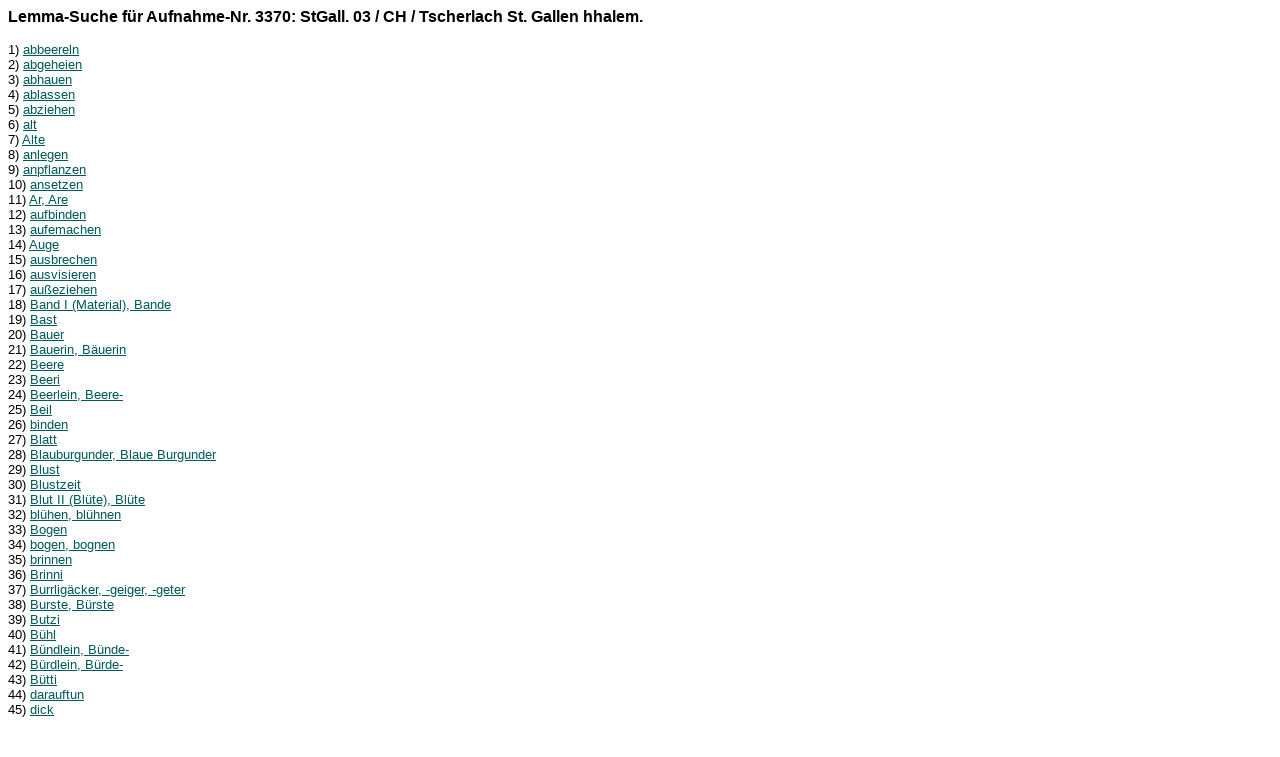

--- FILE ---
content_type: text/html; charset=UTF-8
request_url: https://wdw.uni-trier.de/onlinewb/suche.php?suche=aufnahme&id=3370&caption=StGall.+03+%2F+CH+%2F+Tscherlach+St.+Gallen+hhalem.
body_size: 1272
content:
<html><head><link rel="stylesheet" type="text/css" href="style.css"></head><h3>Lemma-Suche f&uuml;r Aufnahme-Nr. 3370: StGall. 03 / CH / Tscherlach St. Gallen hhalem.</h3>1) <a href="artikel.php?id=51754&c=a">abbeereln</a><br>2) <a href="artikel.php?id=51823&c=a">abgeheien</a><br>3) <a href="artikel.php?id=51835&c=a">abhauen</a><br>4) <a href="artikel.php?id=51855&c=a">ablassen</a><br>5) <a href="artikel.php?id=51944&c=a">abziehen</a><br>6) <a href="artikel.php?id=52012&c=a">alt</a><br>7) <a href="artikel.php?id=52013&c=a">Alte</a><br>8) <a href="artikel.php?id=52105&c=a">anlegen</a><br>9) <a href="artikel.php?id=52111&c=a">anpflanzen</a><br>10) <a href="artikel.php?id=52130&c=a">ansetzen</a><br>11) <a href="artikel.php?id=52166&c=a">Ar, Are</a><br>12) <a href="artikel.php?id=52210&c=a">aufbinden</a><br>13) <a href="artikel.php?id=52222&c=a">aufemachen</a><br>14) <a href="artikel.php?id=52311&c=a">Auge</a><br>15) <a href="artikel.php?id=52333&c=a">ausbrechen</a><br>16) <a href="artikel.php?id=52483&c=a">ausvisieren</a><br>17) <a href="artikel.php?id=52469&c=a">außeziehen</a><br>18) <a href="artikel.php?id=52548&c=b">Band I (Material), Bande</a><br>19) <a href="artikel.php?id=52610&c=b">Bast</a><br>20) <a href="artikel.php?id=52628&c=b">Bauer</a><br>21) <a href="artikel.php?id=52630&c=b">Bauerin, Bäuerin</a><br>22) <a href="artikel.php?id=52675&c=b">Beere</a><br>23) <a href="artikel.php?id=52683&c=b">Beeri</a><br>24) <a href="artikel.php?id=52671&c=b">Beerlein, Beere-</a><br>25) <a href="artikel.php?id=52711&c=b">Beil</a><br>26) <a href="artikel.php?id=52877&c=b">binden</a><br>27) <a href="artikel.php?id=52939&c=b">Blatt</a><br>28) <a href="artikel.php?id=52974&c=b">Blauburgunder, Blaue Burgunder</a><br>29) <a href="artikel.php?id=53069&c=b">Blust</a><br>30) <a href="artikel.php?id=53071&c=b">Blustzeit</a><br>31) <a href="artikel.php?id=53073&c=b">Blut II (Blüte), Blüte</a><br>32) <a href="artikel.php?id=53058&c=b">blühen, blühnen</a><br>33) <a href="artikel.php?id=53148&c=b">Bogen</a><br>34) <a href="artikel.php?id=53145&c=b">bogen, bognen</a><br>35) <a href="artikel.php?id=53341&c=b">brinnen</a><br>36) <a href="artikel.php?id=53342&c=b">Brinni</a><br>37) <a href="artikel.php?id=53487&c=b">Burrligäcker, -geiger, -geter</a><br>38) <a href="artikel.php?id=53489&c=b">Burste, Bürste</a><br>39) <a href="artikel.php?id=53558&c=b">Butzi</a><br>40) <a href="artikel.php?id=53436&c=b">Bühl</a><br>41) <a href="artikel.php?id=53446&c=b">Bündlein, Bünde-</a><br>42) <a href="artikel.php?id=53463&c=b">Bürdlein, Bürde-</a><br>43) <a href="artikel.php?id=53541&c=b">Bütti</a><br>44) <a href="artikel.php?id=53667&c=d">darauftun</a><br>45) <a href="artikel.php?id=53763&c=d">dick</a><br>46) <a href="artikel.php?id=53872&c=d">Draht</a><br>47) <a href="artikel.php?id=53874&c=d">Drahtanlage</a><br>48) <a href="artikel.php?id=53931&c=d">Drasch, Dräsch</a><br>49) <a href="artikel.php?id=53941&c=d">drehen</a><br>50) <a href="artikel.php?id=54212&c=e">eben</a><br>51) <a href="artikel.php?id=54253&c=e">Edelreis</a><br>52) <a href="artikel.php?id=54297&c=e">eichen I (aus Eiche)</a><br>53) <a href="artikel.php?id=54358&c=e">Eimer</a><br>54) <a href="artikel.php?id=54397&c=e">eine-</a><br>55) <a href="artikel.php?id=54407&c=e">einelegen</a><br>56) <a href="artikel.php?id=54413&c=e">einesetzen</a><br>57) <a href="artikel.php?id=54484&c=e">einlegen</a><br>58) <a href="artikel.php?id=54525&c=e">einschlaufen, -schläufen</a><br>59) <a href="artikel.php?id=54593&c=e">einziehen</a><br>60) <a href="artikel.php?id=54742&c=e">enwegnehmen</a><br>61) <a href="artikel.php?id=54817&c=e">Esche</a><br>62) <a href="artikel.php?id=54818&c=e">eschen</a><br>63) <a href="artikel.php?id=54831&c=e">Essen</a><br>64) <a href="artikel.php?id=54851&c=e">Essigstich</a><br>65) <a href="artikel.php?id=54926&c=f">Fass</a><br>66) <a href="artikel.php?id=54982&c=f">Fassgout</a><br>67) <a href="artikel.php?id=55115&c=f">Faule</a><br>68) <a href="artikel.php?id=55119&c=f">faulen, fäulen</a><br>69) <a href="artikel.php?id=55152&c=f">fein</a><br>70) <a href="artikel.php?id=55196&c=f">fernerig</a><br>71) <a href="artikel.php?id=55197&c=f">Fernerige</a><br>72) <a href="artikel.php?id=55283&c=f">Flasche, Fläsche</a><br>73) <a href="artikel.php?id=55335&c=f">flicken</a><br>74) <a href="artikel.php?id=55364&c=f">Flurwacht</a><br>75) <a href="artikel.php?id=55413&c=f">frisch</a><br>76) <a href="artikel.php?id=55116&c=f">Fäule</a><br>77) <a href="artikel.php?id=55585&c=g">Gabel</a><br>78) <a href="artikel.php?id=55611&c=g">Gang</a><br>79) <a href="artikel.php?id=55819&c=g">gelben</a><br>80) <a href="artikel.php?id=55831&c=g">Geleichschoss</a><br>81) <a href="artikel.php?id=55838&c=g">Gelte</a><br>82) <a href="artikel.php?id=55915&c=g">Geschirrlein</a><br>83) <a href="artikel.php?id=55928&c=g">Geschoss</a><br>84) <a href="artikel.php?id=56023&c=g">Gipfel</a><br>85) <a href="artikel.php?id=56126&c=g">Gout</a><br>86) <a href="artikel.php?id=56198&c=g">graueln, gräueln</a><br>
